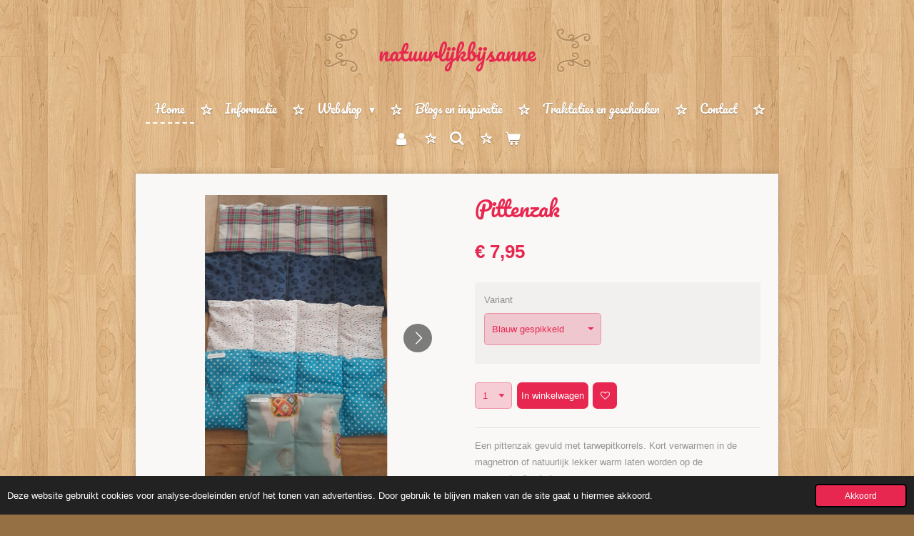

--- FILE ---
content_type: text/html; charset=UTF-8
request_url: https://www.natuurlijkbijsanne.nl/product/9068042/pittenzak
body_size: 11590
content:
<!DOCTYPE html>
<html lang="nl">
    <head>
        <meta http-equiv="Content-Type" content="text/html; charset=utf-8">
        <meta name="viewport" content="width=device-width, initial-scale=1.0, maximum-scale=5.0">
        <meta http-equiv="X-UA-Compatible" content="IE=edge">
        <link rel="canonical" href="https://www.natuurlijkbijsanne.nl/product/9068042/pittenzak">
        <link rel="sitemap" type="application/xml" href="https://www.natuurlijkbijsanne.nl/sitemap.xml">
        <meta property="og:title" content="Pittenzak | natuurlijkbijsanne">
        <meta property="og:url" content="https://www.natuurlijkbijsanne.nl/product/9068042/pittenzak">
        <base href="https://www.natuurlijkbijsanne.nl/">
        <meta name="description" property="og:description" content="Een pittenzak gevuld met tarwepitkorrels. Kort verwarmen in de magnetron of natuurlijk lekker warm laten worden op de verwarming/kachel.
Wij gebruiken dit thuis heel veel. Al vanaf de geboorte zowel warm als koud.
Bij krampjes, als rugsteuntje, als verzwaringsdekentje, als warmte in de kinderwagen, als ondersteuning bij het drinken, als knuffel, als de mogelijkheden zijn eindeloos.">
                <script nonce="890ce21a8abad9973aa29b35c3561045">
            
            window.JOUWWEB = window.JOUWWEB || {};
            window.JOUWWEB.application = window.JOUWWEB.application || {};
            window.JOUWWEB.application = {"backends":[{"domain":"jouwweb.nl","freeDomain":"jouwweb.site"},{"domain":"webador.com","freeDomain":"webadorsite.com"},{"domain":"webador.de","freeDomain":"webadorsite.com"},{"domain":"webador.fr","freeDomain":"webadorsite.com"},{"domain":"webador.es","freeDomain":"webadorsite.com"},{"domain":"webador.it","freeDomain":"webadorsite.com"},{"domain":"jouwweb.be","freeDomain":"jouwweb.site"},{"domain":"webador.ie","freeDomain":"webadorsite.com"},{"domain":"webador.co.uk","freeDomain":"webadorsite.com"},{"domain":"webador.at","freeDomain":"webadorsite.com"},{"domain":"webador.be","freeDomain":"webadorsite.com"},{"domain":"webador.ch","freeDomain":"webadorsite.com"},{"domain":"webador.ch","freeDomain":"webadorsite.com"},{"domain":"webador.mx","freeDomain":"webadorsite.com"},{"domain":"webador.com","freeDomain":"webadorsite.com"},{"domain":"webador.dk","freeDomain":"webadorsite.com"},{"domain":"webador.se","freeDomain":"webadorsite.com"},{"domain":"webador.no","freeDomain":"webadorsite.com"},{"domain":"webador.fi","freeDomain":"webadorsite.com"},{"domain":"webador.ca","freeDomain":"webadorsite.com"},{"domain":"webador.ca","freeDomain":"webadorsite.com"},{"domain":"webador.pl","freeDomain":"webadorsite.com"},{"domain":"webador.com.au","freeDomain":"webadorsite.com"},{"domain":"webador.nz","freeDomain":"webadorsite.com"}],"editorLocale":"nl-NL","editorTimezone":"Europe\/Amsterdam","editorLanguage":"nl","analytics4TrackingId":"G-E6PZPGE4QM","analyticsDimensions":[],"backendDomain":"www.jouwweb.nl","backendShortDomain":"jouwweb.nl","backendKey":"jouwweb-nl","freeWebsiteDomain":"jouwweb.site","noSsl":false,"build":{"reference":"fec0291"},"linkHostnames":["www.jouwweb.nl","www.webador.com","www.webador.de","www.webador.fr","www.webador.es","www.webador.it","www.jouwweb.be","www.webador.ie","www.webador.co.uk","www.webador.at","www.webador.be","www.webador.ch","fr.webador.ch","www.webador.mx","es.webador.com","www.webador.dk","www.webador.se","www.webador.no","www.webador.fi","www.webador.ca","fr.webador.ca","www.webador.pl","www.webador.com.au","www.webador.nz"],"assetsUrl":"https:\/\/assets.jwwb.nl","loginUrl":"https:\/\/www.jouwweb.nl\/inloggen","publishUrl":"https:\/\/www.jouwweb.nl\/v2\/website\/2948149\/publish-proxy","adminUserOrIp":false,"pricing":{"plans":{"lite":{"amount":"700","currency":"EUR"},"pro":{"amount":"1200","currency":"EUR"},"business":{"amount":"2400","currency":"EUR"}},"yearlyDiscount":{"price":{"amount":"4800","currency":"EUR"},"ratio":0.17,"percent":"17%","discountPrice":{"amount":"4800","currency":"EUR"},"termPricePerMonth":{"amount":"2400","currency":"EUR"},"termPricePerYear":{"amount":"24000","currency":"EUR"}}},"hcUrl":{"add-product-variants":"https:\/\/help.jouwweb.nl\/hc\/nl\/articles\/28594307773201","basic-vs-advanced-shipping":"https:\/\/help.jouwweb.nl\/hc\/nl\/articles\/28594268794257","html-in-head":"https:\/\/help.jouwweb.nl\/hc\/nl\/articles\/28594336422545","link-domain-name":"https:\/\/help.jouwweb.nl\/hc\/nl\/articles\/28594325307409","optimize-for-mobile":"https:\/\/help.jouwweb.nl\/hc\/nl\/articles\/28594312927121","seo":"https:\/\/help.jouwweb.nl\/hc\/nl\/sections\/28507243966737","transfer-domain-name":"https:\/\/help.jouwweb.nl\/hc\/nl\/articles\/28594325232657","website-not-secure":"https:\/\/help.jouwweb.nl\/hc\/nl\/articles\/28594252935825"}};
            window.JOUWWEB.brand = {"type":"jouwweb","name":"JouwWeb","domain":"JouwWeb.nl","supportEmail":"support@jouwweb.nl"};
                    
                window.JOUWWEB = window.JOUWWEB || {};
                window.JOUWWEB.websiteRendering = {"locale":"nl-NL","timezone":"Europe\/Amsterdam","routes":{"api\/upload\/product-field":"\/_api\/upload\/product-field","checkout\/cart":"\/winkelwagen","payment":"\/bestelling-afronden\/:publicOrderId","payment\/forward":"\/bestelling-afronden\/:publicOrderId\/forward","public-order":"\/bestelling\/:publicOrderId","checkout\/authorize":"\/winkelwagen\/authorize\/:gateway","wishlist":"\/verlanglijst"}};
                                                    window.JOUWWEB.website = {"id":2948149,"locale":"nl-NL","enabled":true,"title":"natuurlijkbijsanne","hasTitle":true,"roleOfLoggedInUser":null,"ownerLocale":"nl-NL","plan":"business","freeWebsiteDomain":"jouwweb.site","backendKey":"jouwweb-nl","currency":"EUR","defaultLocale":"nl-NL","url":"https:\/\/www.natuurlijkbijsanne.nl\/","homepageSegmentId":11686601,"category":"website","isOffline":false,"isPublished":true,"locales":["nl-NL"],"allowed":{"ads":false,"credits":true,"externalLinks":true,"slideshow":true,"customDefaultSlideshow":true,"hostedAlbums":true,"moderators":true,"mailboxQuota":10,"statisticsVisitors":true,"statisticsDetailed":true,"statisticsMonths":-1,"favicon":true,"password":true,"freeDomains":0,"freeMailAccounts":1,"canUseLanguages":false,"fileUpload":true,"legacyFontSize":false,"webshop":true,"products":-1,"imageText":false,"search":true,"audioUpload":true,"videoUpload":5000,"allowDangerousForms":false,"allowHtmlCode":true,"mobileBar":true,"sidebar":false,"poll":false,"allowCustomForms":true,"allowBusinessListing":true,"allowCustomAnalytics":true,"allowAccountingLink":true,"digitalProducts":true,"sitemapElement":true},"mobileBar":{"enabled":false,"theme":"accent","email":{"active":true},"location":{"active":true},"phone":{"active":true},"whatsapp":{"active":false},"social":{"active":false,"network":"facebook"}},"webshop":{"enabled":true,"currency":"EUR","taxEnabled":false,"taxInclusive":true,"vatDisclaimerVisible":false,"orderNotice":null,"orderConfirmation":null,"freeShipping":false,"freeShippingAmount":"0.00","shippingDisclaimerVisible":false,"pickupAllowed":true,"couponAllowed":true,"detailsPageAvailable":true,"socialMediaVisible":false,"termsPage":11686603,"termsPageUrl":"\/contact","extraTerms":null,"pricingVisible":true,"orderButtonVisible":true,"shippingAdvanced":true,"shippingAdvancedBackEnd":true,"soldOutVisible":true,"backInStockNotificationEnabled":true,"canAddProducts":true,"nextOrderNumber":260001,"allowedServicePoints":["dhl","mondial_relay","dpd"],"sendcloudConfigured":true,"sendcloudFallbackPublicKey":"a3d50033a59b4a598f1d7ce7e72aafdf","taxExemptionAllowed":false,"invoiceComment":null,"emptyCartVisible":true,"minimumOrderPrice":null,"productNumbersEnabled":false,"wishlistEnabled":true,"hideTaxOnCart":false},"isTreatedAsWebshop":true};                            window.JOUWWEB.cart = {"products":[],"coupon":null,"shippingCountryCode":null,"shippingChoice":null,"breakdown":[]};                            window.JOUWWEB.scripts = ["website-rendering\/webshop"];                        window.parent.JOUWWEB.colorPalette = window.JOUWWEB.colorPalette;
        </script>
                <title>Pittenzak | natuurlijkbijsanne</title>
                                            <link href="https://primary.jwwb.nl/public/t/k/a/temp-qrzcpqxtorcicnltairq/touch-icon-iphone.png?bust=1670438904" rel="apple-touch-icon" sizes="60x60">                                                <link href="https://primary.jwwb.nl/public/t/k/a/temp-qrzcpqxtorcicnltairq/touch-icon-ipad.png?bust=1670438904" rel="apple-touch-icon" sizes="76x76">                                                <link href="https://primary.jwwb.nl/public/t/k/a/temp-qrzcpqxtorcicnltairq/touch-icon-iphone-retina.png?bust=1670438904" rel="apple-touch-icon" sizes="120x120">                                                <link href="https://primary.jwwb.nl/public/t/k/a/temp-qrzcpqxtorcicnltairq/touch-icon-ipad-retina.png?bust=1670438904" rel="apple-touch-icon" sizes="152x152">                                                <link href="https://primary.jwwb.nl/public/t/k/a/temp-qrzcpqxtorcicnltairq/favicon.png?bust=1670438904" rel="shortcut icon">                                                <link href="https://primary.jwwb.nl/public/t/k/a/temp-qrzcpqxtorcicnltairq/favicon.png?bust=1670438904" rel="icon">                                        <meta property="og:image" content="https&#x3A;&#x2F;&#x2F;primary.jwwb.nl&#x2F;public&#x2F;t&#x2F;k&#x2F;a&#x2F;temp-qrzcpqxtorcicnltairq&#x2F;image-high-vcaq84.png&#x3F;enable-io&#x3D;true&amp;enable&#x3D;upscale&amp;fit&#x3D;bounds&amp;width&#x3D;1200">
                    <meta property="og:image" content="https&#x3A;&#x2F;&#x2F;primary.jwwb.nl&#x2F;public&#x2F;t&#x2F;k&#x2F;a&#x2F;temp-qrzcpqxtorcicnltairq&#x2F;20251024_143336-high.jpg&#x3F;enable-io&#x3D;true&amp;enable&#x3D;upscale&amp;fit&#x3D;bounds&amp;width&#x3D;1200">
                                    <meta name="twitter:card" content="summary_large_image">
                        <meta property="twitter:image" content="https&#x3A;&#x2F;&#x2F;primary.jwwb.nl&#x2F;public&#x2F;t&#x2F;k&#x2F;a&#x2F;temp-qrzcpqxtorcicnltairq&#x2F;image-high-vcaq84.png&#x3F;enable-io&#x3D;true&amp;enable&#x3D;upscale&amp;fit&#x3D;bounds&amp;width&#x3D;1200">
                                                    <link rel="stylesheet" type="text/css" href="https://assets.jwwb.nl/assets/templates/cupcake/fonts/css/fontello-embedded.css?bust=6c6d9f6d7dd7e818f8e2" nonce="890ce21a8abad9973aa29b35c3561045" data-turbo-track="dynamic">
<script src="https://plausible.io/js/script.manual.js" nonce="890ce21a8abad9973aa29b35c3561045" data-turbo-track="reload" defer data-domain="shard24.jouwweb.nl"></script>
<link rel="stylesheet" type="text/css" href="https://gfonts.jwwb.nl/css?display=fallback&amp;family=Pacifico%3A400%2C700%2C400italic%2C700italic" nonce="890ce21a8abad9973aa29b35c3561045" data-turbo-track="dynamic">
<script src="https://assets.jwwb.nl/assets/build/website-rendering/nl-NL.js?bust=af8dcdef13a1895089e9" nonce="890ce21a8abad9973aa29b35c3561045" data-turbo-track="reload" defer></script>
<script src="https://assets.jwwb.nl/assets/website-rendering/runtime.e9aaeab0c631cbd69aaa.js?bust=0df1501923f96b249330" nonce="890ce21a8abad9973aa29b35c3561045" data-turbo-track="reload" defer></script>
<script src="https://assets.jwwb.nl/assets/website-rendering/103.3d75ec3708e54af67f50.js?bust=cb0aa3c978e146edbd0d" nonce="890ce21a8abad9973aa29b35c3561045" data-turbo-track="reload" defer></script>
<script src="https://assets.jwwb.nl/assets/website-rendering/main.f656389ec507dc20f0cb.js?bust=d20d7cd648ba41ec2448" nonce="890ce21a8abad9973aa29b35c3561045" data-turbo-track="reload" defer></script>
<link rel="preload" href="https://assets.jwwb.nl/assets/website-rendering/styles.e258e1c0caffe3e22b8c.css?bust=00dff845dced716b5f3e" as="style">
<link rel="preload" href="https://assets.jwwb.nl/assets/website-rendering/fonts/icons-website-rendering/font/website-rendering.woff2?bust=bd2797014f9452dadc8e" as="font" crossorigin>
<link rel="preconnect" href="https://gfonts.jwwb.nl">
<link rel="stylesheet" type="text/css" href="https://assets.jwwb.nl/assets/website-rendering/styles.e258e1c0caffe3e22b8c.css?bust=00dff845dced716b5f3e" nonce="890ce21a8abad9973aa29b35c3561045" data-turbo-track="dynamic">
<link rel="preconnect" href="https://assets.jwwb.nl">
<link rel="stylesheet" type="text/css" href="https://primary.jwwb.nl/public/t/k/a/temp-qrzcpqxtorcicnltairq/style.css?bust=1768568986" nonce="890ce21a8abad9973aa29b35c3561045" data-turbo-track="dynamic">    </head>
    <body
        id="top"
        class="jw-is-no-slideshow jw-header-is-text jw-is-segment-product jw-is-frontend jw-is-no-sidebar jw-is-no-messagebar jw-is-no-touch-device jw-is-no-mobile"
                                    data-jouwweb-page="9068042"
                                                data-jouwweb-segment-id="9068042"
                                                data-jouwweb-segment-type="product"
                                                data-template-threshold="900"
                                                data-template-name="cupcake"
                            itemscope
        itemtype="https://schema.org/Product"
    >
                                    <meta itemprop="url" content="https://www.natuurlijkbijsanne.nl/product/9068042/pittenzak">
        <a href="#main-content" class="jw-skip-link">
            Ga direct naar de hoofdinhoud        </a>
        <div class="jw-background"></div>
        <div class="jw-body">
            <div class="jw-mobile-menu jw-mobile-is-text js-mobile-menu">
            <button
            type="button"
            class="jw-mobile-menu__button jw-mobile-toggle"
            aria-label="Open / sluit menu"
        >
            <span class="jw-icon-burger"></span>
        </button>
        <div class="jw-mobile-header jw-mobile-header--text">
        <a            class="jw-mobile-header-content"
                            href="/"
                        >
                                        <div class="jw-mobile-text">
                    <span style="display: inline-block; font-size: 30px;"><span style="display: inline-block; font-size: 30px;"> natuurlijkbijsanne </span></span>                </div>
                    </a>
    </div>

        <a
        href="/winkelwagen"
        class="jw-mobile-menu__button jw-mobile-header-cart"
        aria-label="Bekijk winkelwagen"
    >
        <span class="jw-icon-badge-wrapper">
            <span class="website-rendering-icon-basket" aria-hidden="true"></span>
            <span class="jw-icon-badge hidden" aria-hidden="true"></span>
        </span>
    </a>
    
    </div>
    <div class="jw-mobile-menu-search jw-mobile-menu-search--hidden">
        <form
            action="/zoeken"
            method="get"
            class="jw-mobile-menu-search__box"
        >
            <input
                type="text"
                name="q"
                value=""
                placeholder="Zoeken..."
                class="jw-mobile-menu-search__input"
                aria-label="Zoeken"
            >
            <button type="submit" class="jw-btn jw-btn--style-flat jw-mobile-menu-search__button" aria-label="Zoeken">
                <span class="website-rendering-icon-search" aria-hidden="true"></span>
            </button>
            <button type="button" class="jw-btn jw-btn--style-flat jw-mobile-menu-search__button js-cancel-search" aria-label="Zoekopdracht annuleren">
                <span class="website-rendering-icon-cancel" aria-hidden="true"></span>
            </button>
        </form>
    </div>
            <div class="wrapper js-topbar-content-container">
    <header>
        <div class="clearfix header-wrap">
            <div class="logo">
                <div class="jw-header-logo">
        <div
    class="jw-header jw-header-title-container jw-header-text jw-header-text-toggle"
    data-stylable="true"
>
    <a        id="jw-header-title"
        class="jw-header-title"
                    href="/"
            >
        <span style="display: inline-block; font-size: 30px;"><span style="display: inline-block; font-size: 30px;"> natuurlijkbijsanne </span></span>    </a>
</div>
</div>
            </div>
        </div>
        <nav class="menu jw-menu-copy">
            <ul
    id="jw-menu"
    class="jw-menu jw-menu-horizontal"
            >
            <li
    class="jw-menu-item jw-menu-is-active"
>
        <a        class="jw-menu-link js-active-menu-item"
        href="/"                                            data-page-link-id="11686601"
                            >
                <span class="">
            Home        </span>
            </a>
                </li>
            <li
    class="jw-menu-item"
>
        <a        class="jw-menu-link"
        href="/informatie"                                            data-page-link-id="11686602"
                            >
                <span class="">
            Informatie        </span>
            </a>
                </li>
            <li
    class="jw-menu-item jw-menu-has-submenu"
>
        <a        class="jw-menu-link"
        href="/webshop"                                            data-page-link-id="11689726"
                            >
                <span class="">
            Webshop        </span>
                    <span class="jw-arrow jw-arrow-toplevel"></span>
            </a>
                    <ul
            class="jw-submenu"
                    >
                            <li
    class="jw-menu-item"
>
        <a        class="jw-menu-link"
        href="/webshop/sensorisch-materiaal"                                            data-page-link-id="22555560"
                            >
                <span class="">
            Sensorisch materiaal        </span>
            </a>
                </li>
                            <li
    class="jw-menu-item"
>
        <a        class="jw-menu-link"
        href="/webshop/speelgoed"                                            data-page-link-id="22556061"
                            >
                <span class="">
            Speelgoed        </span>
            </a>
                </li>
                            <li
    class="jw-menu-item"
>
        <a        class="jw-menu-link"
        href="/webshop/naaisels"                                            data-page-link-id="22555663"
                            >
                <span class="">
            Naaisels        </span>
            </a>
                </li>
                            <li
    class="jw-menu-item"
>
        <a        class="jw-menu-link"
        href="/webshop/kleding"                                            data-page-link-id="26025286"
                            >
                <span class="">
            Kleding        </span>
            </a>
                </li>
                            <li
    class="jw-menu-item"
>
        <a        class="jw-menu-link"
        href="/webshop/houten-decoratie"                                            data-page-link-id="22555630"
                            >
                <span class="">
            Houten decoratie        </span>
            </a>
                </li>
                            <li
    class="jw-menu-item"
>
        <a        class="jw-menu-link"
        href="/webshop/decoratie"                                            data-page-link-id="24505429"
                            >
                <span class="">
            Decoratie        </span>
            </a>
                </li>
                            <li
    class="jw-menu-item"
>
        <a        class="jw-menu-link"
        href="/webshop/lekkers-uit-de-keuken"                                            data-page-link-id="22555766"
                            >
                <span class="">
            Lekkers uit de keuken        </span>
            </a>
                </li>
                    </ul>
        </li>
            <li
    class="jw-menu-item"
>
        <a        class="jw-menu-link"
        href="/blogs-en-inspiratie"                                            data-page-link-id="25443315"
                            >
                <span class="">
            Blogs en inspiratie        </span>
            </a>
                </li>
            <li
    class="jw-menu-item"
>
        <a        class="jw-menu-link"
        href="/traktaties-en-geschenken"                                            data-page-link-id="12743894"
                            >
                <span class="">
            Traktaties en geschenken        </span>
            </a>
                </li>
            <li
    class="jw-menu-item"
>
        <a        class="jw-menu-link"
        href="/contact"                                            data-page-link-id="11686603"
                            >
                <span class="">
            Contact        </span>
            </a>
                </li>
            <li
    class="jw-menu-item"
>
        <a        class="jw-menu-link jw-menu-link--icon"
        href="/account"                                                            title="Account"
            >
                                <span class="website-rendering-icon-user"></span>
                            <span class="hidden-desktop-horizontal-menu">
            Account        </span>
            </a>
                </li>
            <li
    class="jw-menu-item jw-menu-search-item"
>
        <button        class="jw-menu-link jw-menu-link--icon jw-text-button"
                                                                    title="Zoeken"
            >
                                <span class="website-rendering-icon-search"></span>
                            <span class="hidden-desktop-horizontal-menu">
            Zoeken        </span>
            </button>
                
            <div class="jw-popover-container jw-popover-container--inline is-hidden">
                <div class="jw-popover-backdrop"></div>
                <div class="jw-popover">
                    <div class="jw-popover__arrow"></div>
                    <div class="jw-popover__content jw-section-white">
                        <form  class="jw-search" action="/zoeken" method="get">
                            
                            <input class="jw-search__input" type="text" name="q" value="" placeholder="Zoeken..." aria-label="Zoeken" >
                            <button class="jw-search__submit" type="submit" aria-label="Zoeken">
                                <span class="website-rendering-icon-search" aria-hidden="true"></span>
                            </button>
                        </form>
                    </div>
                </div>
            </div>
                        </li>
            <li
    class="jw-menu-item jw-menu-wishlist-item js-menu-wishlist-item jw-menu-wishlist-item--hidden"
>
        <a        class="jw-menu-link jw-menu-link--icon"
        href="/verlanglijst"                                                            title="Verlanglijst"
            >
                                    <span class="jw-icon-badge-wrapper">
                        <span class="website-rendering-icon-heart"></span>
                                            <span class="jw-icon-badge hidden">
                    0                </span>
                            <span class="hidden-desktop-horizontal-menu">
            Verlanglijst        </span>
            </a>
                </li>
            <li
    class="jw-menu-item js-menu-cart-item "
>
        <a        class="jw-menu-link jw-menu-link--icon"
        href="/winkelwagen"                                                            title="Winkelwagen"
            >
                                    <span class="jw-icon-badge-wrapper">
                        <span class="website-rendering-icon-basket"></span>
                                            <span class="jw-icon-badge hidden">
                    0                </span>
                            <span class="hidden-desktop-horizontal-menu">
            Winkelwagen        </span>
            </a>
                </li>
    
    </ul>

    <script nonce="890ce21a8abad9973aa29b35c3561045" id="jw-mobile-menu-template" type="text/template">
        <ul id="jw-menu" class="jw-menu jw-menu-horizontal">
                            <li
    class="jw-menu-item jw-menu-search-item"
>
                
                 <li class="jw-menu-item jw-mobile-menu-search-item">
                    <form class="jw-search" action="/zoeken" method="get">
                        <input class="jw-search__input" type="text" name="q" value="" placeholder="Zoeken..." aria-label="Zoeken">
                        <button class="jw-search__submit" type="submit" aria-label="Zoeken">
                            <span class="website-rendering-icon-search" aria-hidden="true"></span>
                        </button>
                    </form>
                </li>
                        </li>
                            <li
    class="jw-menu-item jw-menu-is-active"
>
        <a        class="jw-menu-link js-active-menu-item"
        href="/"                                            data-page-link-id="11686601"
                            >
                <span class="">
            Home        </span>
            </a>
                </li>
                            <li
    class="jw-menu-item"
>
        <a        class="jw-menu-link"
        href="/informatie"                                            data-page-link-id="11686602"
                            >
                <span class="">
            Informatie        </span>
            </a>
                </li>
                            <li
    class="jw-menu-item jw-menu-has-submenu"
>
        <a        class="jw-menu-link"
        href="/webshop"                                            data-page-link-id="11689726"
                            >
                <span class="">
            Webshop        </span>
                    <span class="jw-arrow jw-arrow-toplevel"></span>
            </a>
                    <ul
            class="jw-submenu"
                    >
                            <li
    class="jw-menu-item"
>
        <a        class="jw-menu-link"
        href="/webshop/sensorisch-materiaal"                                            data-page-link-id="22555560"
                            >
                <span class="">
            Sensorisch materiaal        </span>
            </a>
                </li>
                            <li
    class="jw-menu-item"
>
        <a        class="jw-menu-link"
        href="/webshop/speelgoed"                                            data-page-link-id="22556061"
                            >
                <span class="">
            Speelgoed        </span>
            </a>
                </li>
                            <li
    class="jw-menu-item"
>
        <a        class="jw-menu-link"
        href="/webshop/naaisels"                                            data-page-link-id="22555663"
                            >
                <span class="">
            Naaisels        </span>
            </a>
                </li>
                            <li
    class="jw-menu-item"
>
        <a        class="jw-menu-link"
        href="/webshop/kleding"                                            data-page-link-id="26025286"
                            >
                <span class="">
            Kleding        </span>
            </a>
                </li>
                            <li
    class="jw-menu-item"
>
        <a        class="jw-menu-link"
        href="/webshop/houten-decoratie"                                            data-page-link-id="22555630"
                            >
                <span class="">
            Houten decoratie        </span>
            </a>
                </li>
                            <li
    class="jw-menu-item"
>
        <a        class="jw-menu-link"
        href="/webshop/decoratie"                                            data-page-link-id="24505429"
                            >
                <span class="">
            Decoratie        </span>
            </a>
                </li>
                            <li
    class="jw-menu-item"
>
        <a        class="jw-menu-link"
        href="/webshop/lekkers-uit-de-keuken"                                            data-page-link-id="22555766"
                            >
                <span class="">
            Lekkers uit de keuken        </span>
            </a>
                </li>
                    </ul>
        </li>
                            <li
    class="jw-menu-item"
>
        <a        class="jw-menu-link"
        href="/blogs-en-inspiratie"                                            data-page-link-id="25443315"
                            >
                <span class="">
            Blogs en inspiratie        </span>
            </a>
                </li>
                            <li
    class="jw-menu-item"
>
        <a        class="jw-menu-link"
        href="/traktaties-en-geschenken"                                            data-page-link-id="12743894"
                            >
                <span class="">
            Traktaties en geschenken        </span>
            </a>
                </li>
                            <li
    class="jw-menu-item"
>
        <a        class="jw-menu-link"
        href="/contact"                                            data-page-link-id="11686603"
                            >
                <span class="">
            Contact        </span>
            </a>
                </li>
                            <li
    class="jw-menu-item"
>
        <a        class="jw-menu-link jw-menu-link--icon"
        href="/account"                                                            title="Account"
            >
                                <span class="website-rendering-icon-user"></span>
                            <span class="hidden-desktop-horizontal-menu">
            Account        </span>
            </a>
                </li>
                            <li
    class="jw-menu-item jw-menu-wishlist-item js-menu-wishlist-item jw-menu-wishlist-item--hidden"
>
        <a        class="jw-menu-link jw-menu-link--icon"
        href="/verlanglijst"                                                            title="Verlanglijst"
            >
                                    <span class="jw-icon-badge-wrapper">
                        <span class="website-rendering-icon-heart"></span>
                                            <span class="jw-icon-badge hidden">
                    0                </span>
                            <span class="hidden-desktop-horizontal-menu">
            Verlanglijst        </span>
            </a>
                </li>
            
                    </ul>
    </script>
        </nav>
    </header>
    <div class="content-wrap">
        <div class="slider-wrapper jw-slideshow-toggle">
                    </div>
        <div class="main-content">
            
<main id="main-content" class="block-content">
    <div data-section-name="content" class="jw-section jw-section-content jw-responsive">
        <div class="jw-strip jw-strip--default jw-strip--style-color jw-strip--primary jw-strip--color-default jw-strip--padding-start"><div class="jw-strip__content-container"><div class="jw-strip__content jw-responsive">    
                        <div
        class="product-page js-product-container"
        data-webshop-product="&#x7B;&quot;id&quot;&#x3A;9068042,&quot;title&quot;&#x3A;&quot;Pittenzak&quot;,&quot;url&quot;&#x3A;&quot;&#x5C;&#x2F;product&#x5C;&#x2F;9068042&#x5C;&#x2F;pittenzak&quot;,&quot;variants&quot;&#x3A;&#x5B;&#x7B;&quot;id&quot;&#x3A;69472535,&quot;stock&quot;&#x3A;1,&quot;limited&quot;&#x3A;true,&quot;propertyValueIds&quot;&#x3A;&#x5B;27683717&#x5D;&#x7D;,&#x7B;&quot;id&quot;&#x3A;49250076,&quot;stock&quot;&#x3A;0,&quot;limited&quot;&#x3A;true,&quot;propertyValueIds&quot;&#x3A;&#x5B;20061233&#x5D;&#x7D;,&#x7B;&quot;id&quot;&#x3A;75495587,&quot;stock&quot;&#x3A;0,&quot;limited&quot;&#x3A;true,&quot;propertyValueIds&quot;&#x3A;&#x5B;29902421&#x5D;&#x7D;,&#x7B;&quot;id&quot;&#x3A;40504381,&quot;stock&quot;&#x3A;0,&quot;limited&quot;&#x3A;true,&quot;propertyValueIds&quot;&#x3A;&#x5B;16560139&#x5D;&#x7D;,&#x7B;&quot;id&quot;&#x3A;75495588,&quot;stock&quot;&#x3A;1,&quot;limited&quot;&#x3A;true,&quot;propertyValueIds&quot;&#x3A;&#x5B;29902422&#x5D;&#x7D;,&#x7B;&quot;id&quot;&#x3A;68001375,&quot;stock&quot;&#x3A;1,&quot;limited&quot;&#x3A;true,&quot;propertyValueIds&quot;&#x3A;&#x5B;27127818&#x5D;&#x7D;,&#x7B;&quot;id&quot;&#x3A;69472536,&quot;stock&quot;&#x3A;0,&quot;limited&quot;&#x3A;true,&quot;propertyValueIds&quot;&#x3A;&#x5B;27683718&#x5D;&#x7D;,&#x7B;&quot;id&quot;&#x3A;69472537,&quot;stock&quot;&#x3A;0,&quot;limited&quot;&#x3A;true,&quot;propertyValueIds&quot;&#x3A;&#x5B;27683719&#x5D;&#x7D;,&#x7B;&quot;id&quot;&#x3A;58407401,&quot;stock&quot;&#x3A;1,&quot;limited&quot;&#x3A;false,&quot;propertyValueIds&quot;&#x3A;&#x5B;23342377&#x5D;&#x7D;,&#x7B;&quot;id&quot;&#x3A;60605506,&quot;stock&quot;&#x3A;1,&quot;limited&quot;&#x3A;false,&quot;propertyValueIds&quot;&#x3A;&#x5B;24126682&#x5D;&#x7D;&#x5D;,&quot;image&quot;&#x3A;&#x7B;&quot;id&quot;&#x3A;181439680,&quot;url&quot;&#x3A;&quot;https&#x3A;&#x5C;&#x2F;&#x5C;&#x2F;primary.jwwb.nl&#x5C;&#x2F;public&#x5C;&#x2F;t&#x5C;&#x2F;k&#x5C;&#x2F;a&#x5C;&#x2F;temp-qrzcpqxtorcicnltairq&#x5C;&#x2F;image-standard-hvy3os.png&quot;,&quot;width&quot;&#x3A;800,&quot;height&quot;&#x3A;1246&#x7D;&#x7D;"
        data-is-detail-view="1"
    >
                <div class="product-page__top">
            <h1 class="product-page__heading" itemprop="name">
                Pittenzak            </h1>
                                </div>
                                <div class="product-page__image-container">
                <div
                    class="image-gallery"
                    role="group"
                    aria-roledescription="carousel"
                    aria-label="Productafbeeldingen"
                >
                    <div class="image-gallery__main">
                        <div
                            class="image-gallery__slides"
                            aria-live="polite"
                            aria-atomic="false"
                        >
                                                                                            <div
                                    class="image-gallery__slide-container"
                                    role="group"
                                    aria-roledescription="slide"
                                    aria-hidden="false"
                                    aria-label="1 van 2"
                                >
                                    <a
                                        class="image-gallery__slide-item"
                                        href="https://primary.jwwb.nl/public/t/k/a/temp-qrzcpqxtorcicnltairq/image-high-vcaq84.png"
                                        data-width="1805"
                                        data-height="2812"
                                        data-image-id="181439680"
                                        tabindex="0"
                                    >
                                        <div class="image-gallery__slide-image">
                                            <img
                                                                                                    itemprop="image"
                                                    alt="Pittenzak"
                                                                                                src="https://primary.jwwb.nl/public/t/k/a/temp-qrzcpqxtorcicnltairq/image-standard-hvy3os.png?enable-io=true&enable=upscale&width=600"
                                                srcset="https://primary.jwwb.nl/public/t/k/a/temp-qrzcpqxtorcicnltairq/image-high-vcaq84.png?enable-io=true&width=600 600w"
                                                sizes="(min-width: 900px) 50vw, 100vw"
                                                width="1805"
                                                height="2812"
                                            >
                                        </div>
                                    </a>
                                </div>
                                                                                            <div
                                    class="image-gallery__slide-container"
                                    role="group"
                                    aria-roledescription="slide"
                                    aria-hidden="true"
                                    aria-label="2 van 2"
                                >
                                    <a
                                        class="image-gallery__slide-item"
                                        href="https://primary.jwwb.nl/public/t/k/a/temp-qrzcpqxtorcicnltairq/20251024_143336-high.jpg"
                                        data-width="1800"
                                        data-height="2101"
                                        data-image-id="191826663"
                                        tabindex="-1"
                                    >
                                        <div class="image-gallery__slide-image">
                                            <img
                                                                                                    alt=""
                                                                                                src="https://primary.jwwb.nl/public/t/k/a/temp-qrzcpqxtorcicnltairq/20251024_143336-standard.jpg?enable-io=true&enable=upscale&width=600"
                                                srcset="https://primary.jwwb.nl/public/t/k/a/temp-qrzcpqxtorcicnltairq/20251024_143336-high.jpg?enable-io=true&width=600 600w"
                                                sizes="(min-width: 900px) 50vw, 100vw"
                                                width="1800"
                                                height="2101"
                                            >
                                        </div>
                                    </a>
                                </div>
                                                    </div>
                        <div class="image-gallery__controls">
                            <button
                                type="button"
                                class="image-gallery__control image-gallery__control--prev image-gallery__control--disabled"
                                aria-label="Vorige afbeelding"
                            >
                                <span class="website-rendering-icon-left-open-big"></span>
                            </button>
                            <button
                                type="button"
                                class="image-gallery__control image-gallery__control--next"
                                aria-label="Volgende afbeelding"
                            >
                                <span class="website-rendering-icon-right-open-big"></span>
                            </button>
                        </div>
                    </div>
                                            <div
                            class="image-gallery__thumbnails"
                            role="group"
                            aria-label="Kies afbeelding om weer te geven."
                        >
                                                                                            <a
                                    class="image-gallery__thumbnail-item image-gallery__thumbnail-item--active"
                                    role="button"
                                    aria-disabled="true"
                                    aria-label="1 van 2"
                                    href="https://primary.jwwb.nl/public/t/k/a/temp-qrzcpqxtorcicnltairq/image-high-vcaq84.png"
                                    data-image-id="181439680"
                                >
                                    <div class="image-gallery__thumbnail-image">
                                        <img
                                            srcset="https://primary.jwwb.nl/public/t/k/a/temp-qrzcpqxtorcicnltairq/image-standard-hvy3os.png?enable-io=true&enable=upscale&fit=bounds&width=100&height=100 1x, https://primary.jwwb.nl/public/t/k/a/temp-qrzcpqxtorcicnltairq/image-standard-hvy3os.png?enable-io=true&enable=upscale&fit=bounds&width=200&height=200 2x"
                                            alt=""
                                            width="100"
                                            height="100"
                                        >
                                    </div>
                                </a>
                                                                                            <a
                                    class="image-gallery__thumbnail-item"
                                    role="button"
                                    aria-disabled="false"
                                    aria-label="2 van 2"
                                    href="https://primary.jwwb.nl/public/t/k/a/temp-qrzcpqxtorcicnltairq/20251024_143336-high.jpg"
                                    data-image-id="191826663"
                                >
                                    <div class="image-gallery__thumbnail-image">
                                        <img
                                            srcset="https://primary.jwwb.nl/public/t/k/a/temp-qrzcpqxtorcicnltairq/20251024_143336-standard.jpg?enable-io=true&enable=upscale&fit=bounds&width=100&height=100 1x, https://primary.jwwb.nl/public/t/k/a/temp-qrzcpqxtorcicnltairq/20251024_143336-standard.jpg?enable-io=true&enable=upscale&fit=bounds&width=200&height=200 2x"
                                            alt=""
                                            width="100"
                                            height="100"
                                        >
                                    </div>
                                </a>
                                                    </div>
                                    </div>
            </div>
                <div class="product-page__container">
            <div itemprop="offers" itemscope itemtype="https://schema.org/Offer">
                                <meta itemprop="availability" content="https://schema.org/InStock">
                                                        <meta itemprop="price" content="7.95">
                    <meta itemprop="priceCurrency" content="EUR">
                    <div class="product-page__price-container">
                        <div class="product__price js-product-container__price">
                            <span class="product__price__price">€ 7,95</span>
                        </div>
                        <div class="product__free-shipping-motivator js-product-container__free-shipping-motivator"></div>
                    </div>
                                                </div>
                                        <div class="product-page__customization-container jw-element-form-well">
                                        <div class="product__variants jw-select hidden">
    <select
        class="product__variants-select jw-select__input js-product-container__options jw-element-form-input-text"
        aria-label="Variant"
    >
        <optgroup label="Variant"></optgroup>
                    <option
                value="69472535"
                data-price-html="&lt;span class=&quot;product__price__price&quot;&gt;€ 7,95&lt;/span&gt;
"
                selected            >
                Blauw gespikkeld                                    - € 7,95                            </option>
                    <option
                value="49250076"
                data-price-html="&lt;span class=&quot;product__price__price&quot;&gt;€ 7,95&lt;/span&gt;
"
                            >
                Blauwe panter                                    - € 7,95                            </option>
                    <option
                value="75495587"
                data-price-html="&lt;span class=&quot;product__price__price&quot;&gt;€ 7,95&lt;/span&gt;
"
                            >
                IJsjes                                    - € 7,95                            </option>
                    <option
                value="40504381"
                data-price-html="&lt;span class=&quot;product__price__price&quot;&gt;€ 7,95&lt;/span&gt;
"
                            >
                Meerkleurig geruit                                    - € 7,95                            </option>
                    <option
                value="75495588"
                data-price-html="&lt;span class=&quot;product__price__price&quot;&gt;€ 7,95&lt;/span&gt;
"
                            >
                Roze bloemenprint                                    - € 7,95                            </option>
                    <option
                value="68001375"
                data-price-html="&lt;span class=&quot;product__price__price&quot;&gt;€ 7,95&lt;/span&gt;
"
                            >
                Wit gespikkeld                                    - € 7,95                            </option>
                    <option
                value="69472536"
                data-price-html="&lt;span class=&quot;product__price__price&quot;&gt;€ 4,00&lt;/span&gt;
"
                            >
                Kleintje alpaca                                    - € 4,00                            </option>
                    <option
                value="69472537"
                data-price-html="&lt;span class=&quot;product__price__price&quot;&gt;€ 4,00&lt;/span&gt;
"
                            >
                Kleintje oker                                    - € 4,00                            </option>
                    <option
                value="58407401"
                data-price-html="&lt;span class=&quot;product__price__price&quot;&gt;€ 4,00&lt;/span&gt;
"
                            >
                Kleintjes op verzoek                                    - € 4,00                            </option>
                    <option
                value="60605506"
                data-price-html="&lt;span class=&quot;product__price__price&quot;&gt;€ 11,95&lt;/span&gt;
"
                            >
                Extra groot op verzoek                                    - € 11,95                            </option>
            </select>
</div>
                                            <div class="product-properties">
                                                            <div class="product__property product__property--selectbox">
    <label for="product-property-696dda375b17f">
        Variant    </label>

            <div class="product__property-list jw-select">
            <select
                name="variantProperty"
                class="jw-select__input jw-element-form-input-text js-product-container__properties"
                id="product-property-696dda375b17f"
            >
                                    <option
                        value="27683717"
                                                    selected
                                            >
                        Blauw gespikkeld                    </option>
                                    <option
                        value="20061233"
                                            >
                        Blauwe panter                    </option>
                                    <option
                        value="29902421"
                                            >
                        IJsjes                    </option>
                                    <option
                        value="16560139"
                                            >
                        Meerkleurig geruit                    </option>
                                    <option
                        value="29902422"
                                            >
                        Roze bloemenprint                    </option>
                                    <option
                        value="27127818"
                                            >
                        Wit gespikkeld                    </option>
                                    <option
                        value="27683718"
                                            >
                        Kleintje alpaca                    </option>
                                    <option
                        value="27683719"
                                            >
                        Kleintje oker                    </option>
                                    <option
                        value="23342377"
                                            >
                        Kleintjes op verzoek                    </option>
                                    <option
                        value="24126682"
                                            >
                        Extra groot op verzoek                    </option>
                            </select>
        </div>

    </div>
                                                                                </div>
                                                                                    <div class="js-back-in-stock-container hidden">
    <p class="js-back-in-stock__thanks hidden">
        Bedankt! Je ontvangt een e-mail wanneer dit product weer op voorraad is.    </p>
    <form
        name="back-in-stock"
        class="back-in-stock__form"
    >
        <p>Laat het me weten wanneer dit product weer op voorraad is.</p>
        <input required placeholder="Jouw e-mailadres." class="form-control jw-element-form-input-text" type="email" name="email" />
        <input type="hidden" name="productVariant" value="69472535" />
        <button class="jw-btn jw-btn--size-small back-in-stock__button" type="submit">Verzenden</button>
        <p class="js-back-in-stock__error hidden">
           Er is iets misgegaan, probeer het opnieuw.        </p>
    </form>
</div>
                                    </div>
                        <div class="product-page__button-container">
                                    <div
    class="product-quantity-input product-quantity-input--block"
    data-max-shown-quantity="10"
    data-max-quantity="1"
    data-product-variant-id="69472535"
    data-removable="false"
    >
    <label>
        <span class="product-quantity-input__label">
            Aantal        </span>
        <input
            min="1"
            max="1"            value="1"
            class="jw-element-form-input-text product-quantity-input__input"
            type="number"
                    />
        <select
            class="jw-element-form-input-text product-quantity-input__select hidden"
                    >
        </select>
    </label>
    </div>
                                <button
    type="button"
    class="jw-btn product__add-to-cart js-product-container__button jw-btn--size-medium"
    title="In&#x20;winkelwagen"
        >
    <span>In winkelwagen</span>
</button>
                
<button
    type="button"
    class="jw-btn jw-btn--icon-only product__add-to-wishlist js-product-container__wishlist-button jw-btn--size-medium"
    title="Toevoegen&#x20;aan&#x20;verlanglijst"
    aria-label="Toevoegen&#x20;aan&#x20;verlanglijst"
    >
    <span>
        <i class="js-product-container__add-to-wishlist_icon website-rendering-icon-heart-empty" aria-hidden="true"></i>
    </span>
</button>
            </div>
            <div class="product-page__button-notice hidden js-product-container__button-notice"></div>
            
                            <div class="product-page__description" itemprop="description">
                                        <p>Een pittenzak gevuld met tarwepitkorrels. Kort verwarmen in de magnetron of natuurlijk lekker warm laten worden op de verwarming/kachel.</p>
<p>Wij gebruiken dit thuis heel veel. Al vanaf de geboorte zowel warm als koud.</p>
<p>Bij krampjes, als rugsteuntje, als verzwaringsdekentje, als warmte in de kinderwagen, als ondersteuning bij het drinken, als knuffel, als de mogelijkheden zijn eindeloos.</p>                </div>
                                            </div>
    </div>

    </div></div></div>
<div class="product-page__content">
    <div
    id="jw-element-192043995"
    data-jw-element-id="192043995"
        class="jw-tree-node jw-element jw-strip-root jw-tree-container jw-node-is-first-child jw-node-is-last-child"
>
    <div
    id="jw-element-355187065"
    data-jw-element-id="355187065"
        class="jw-tree-node jw-element jw-strip jw-tree-container jw-tree-container--empty jw-strip--default jw-strip--style-color jw-strip--color-default jw-strip--padding-both jw-node-is-first-child jw-strip--primary jw-node-is-last-child"
>
    <div class="jw-strip__content-container"><div class="jw-strip__content jw-responsive"></div></div></div></div></div>
            </div>
</main>
                    </div>
    </div>
</div>
<footer class="block-footer">
    <div
        data-section-name="footer"
        class="jw-section jw-section-footer jw-responsive"
    >
                <div class="jw-strip jw-strip--default jw-strip--style-color jw-strip--primary jw-strip--color-default jw-strip--padding-both"><div class="jw-strip__content-container"><div class="jw-strip__content jw-responsive">            <div
    id="jw-element-191195001"
    data-jw-element-id="191195001"
        class="jw-tree-node jw-element jw-simple-root jw-tree-container jw-tree-container--empty jw-node-is-first-child jw-node-is-last-child"
>
    </div>                            <div class="jw-credits clear">
                    <div class="jw-credits-owner">
                        <div id="jw-footer-text">
                            <div class="jw-footer-text-content">
                                &copy; 2022 - 2026 natuurlijkbijsanne                            </div>
                        </div>
                    </div>
                    <div class="jw-credits-right">
                                                <div id="jw-credits-tool">
    <small>
        Powered by <a href="https://www.jouwweb.nl" rel="">JouwWeb</a>    </small>
</div>
                    </div>
                </div>
                    </div></div></div>    </div>
</footer>
            
<div class="jw-bottom-bar__container">
    </div>
<div class="jw-bottom-bar__spacer">
    </div>

            <div id="jw-variable-loaded" style="display: none;"></div>
            <div id="jw-variable-values" style="display: none;">
                                    <span data-jw-variable-key="background-color" class="jw-variable-value-background-color"></span>
                                    <span data-jw-variable-key="background" class="jw-variable-value-background"></span>
                                    <span data-jw-variable-key="font-family" class="jw-variable-value-font-family"></span>
                                    <span data-jw-variable-key="paragraph-color" class="jw-variable-value-paragraph-color"></span>
                                    <span data-jw-variable-key="paragraph-link-color" class="jw-variable-value-paragraph-link-color"></span>
                                    <span data-jw-variable-key="paragraph-font-size" class="jw-variable-value-paragraph-font-size"></span>
                                    <span data-jw-variable-key="heading-color" class="jw-variable-value-heading-color"></span>
                                    <span data-jw-variable-key="heading-link-color" class="jw-variable-value-heading-link-color"></span>
                                    <span data-jw-variable-key="heading-font-size" class="jw-variable-value-heading-font-size"></span>
                                    <span data-jw-variable-key="heading-font-family" class="jw-variable-value-heading-font-family"></span>
                                    <span data-jw-variable-key="menu-text-color" class="jw-variable-value-menu-text-color"></span>
                                    <span data-jw-variable-key="menu-text-link-color" class="jw-variable-value-menu-text-link-color"></span>
                                    <span data-jw-variable-key="menu-text-font-size" class="jw-variable-value-menu-text-font-size"></span>
                                    <span data-jw-variable-key="menu-font-family" class="jw-variable-value-menu-font-family"></span>
                                    <span data-jw-variable-key="menu-capitalize" class="jw-variable-value-menu-capitalize"></span>
                                    <span data-jw-variable-key="header-color" class="jw-variable-value-header-color"></span>
                                    <span data-jw-variable-key="content-color" class="jw-variable-value-content-color"></span>
                                    <span data-jw-variable-key="footer-text-color" class="jw-variable-value-footer-text-color"></span>
                                    <span data-jw-variable-key="footer-text-link-color" class="jw-variable-value-footer-text-link-color"></span>
                                    <span data-jw-variable-key="footer-text-font-size" class="jw-variable-value-footer-text-font-size"></span>
                            </div>
        </div>
                            <script nonce="890ce21a8abad9973aa29b35c3561045" type="application/ld+json">[{"@context":"https:\/\/schema.org","@type":"Organization","url":"https:\/\/www.natuurlijkbijsanne.nl\/","name":"natuurlijkbijsanne"}]</script>
                <script nonce="890ce21a8abad9973aa29b35c3561045">window.JOUWWEB = window.JOUWWEB || {}; window.JOUWWEB.experiment = {"enrollments":{},"defaults":{"only-annual-discount-restart":"3months-50pct","ai-homepage-structures":"on","checkout-shopping-cart-design":"on","ai-page-wizard-ui":"on","payment-cycle-dropdown":"on","trustpilot-checkout":"widget","improved-homepage-structures":"on"}};</script>        <script nonce="890ce21a8abad9973aa29b35c3561045">
            window.JOUWWEB = window.JOUWWEB || {};
            window.JOUWWEB.cookieConsent = {"theme":"jw","showLink":false,"content":{"message":"Deze website gebruikt cookies voor analyse-doeleinden en\/of het tonen van advertenties. Door gebruik te blijven maken van de site gaat u hiermee akkoord.","dismiss":"Akkoord"},"autoOpen":true,"cookie":{"name":"cookieconsent_status"}};
        </script>
<script nonce="890ce21a8abad9973aa29b35c3561045">window.plausible = window.plausible || function() { (window.plausible.q = window.plausible.q || []).push(arguments) };plausible('pageview', { props: {website: 2948149 }});</script>                                </body>
</html>
